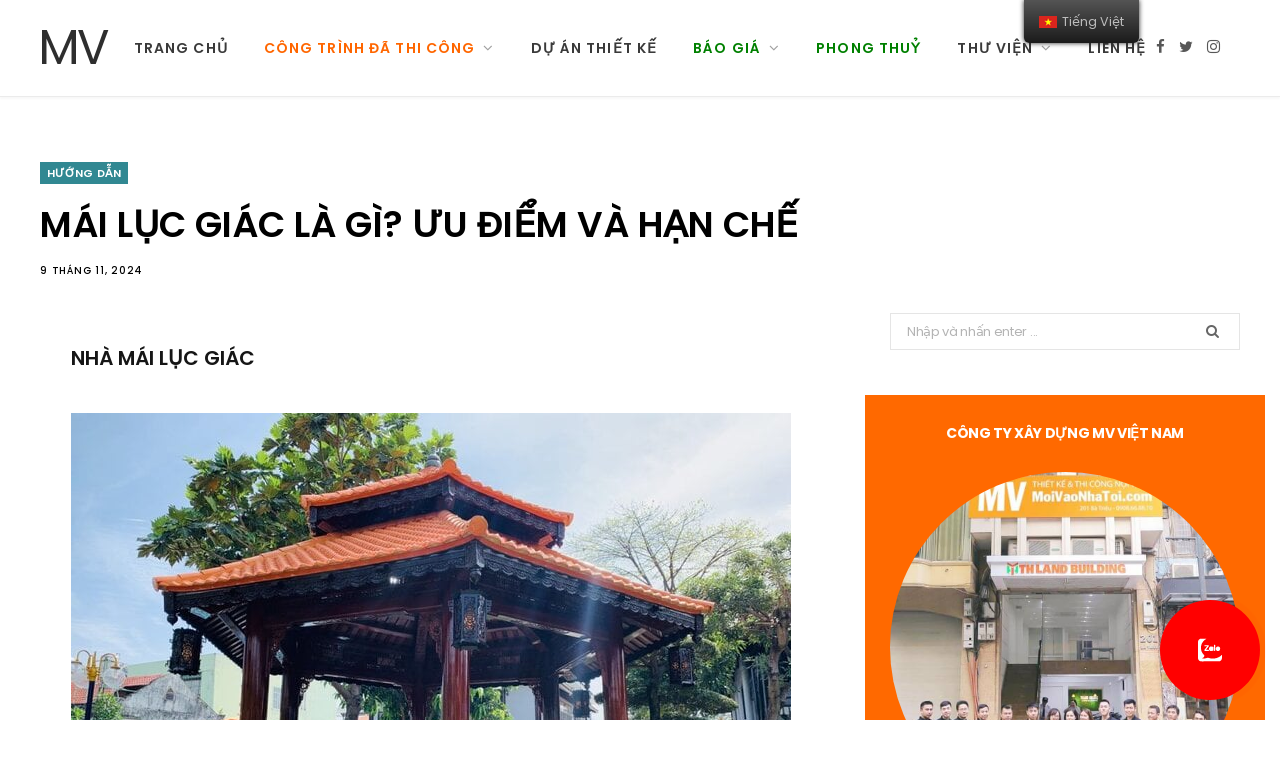

--- FILE ---
content_type: text/html; charset=UTF-8
request_url: https://moivaonhatoi.com/ar/mai-luc-giac-la-gi-uu-diem-va-han-che/
body_size: 17239
content:
<!DOCTYPE html>
    <html lang="vi">
    <head>
        <meta charset="UTF-8" />
<meta http-equiv="x-ua-compatible" content="ie=edge" />
<meta name="viewport" content="width=device-width, initial-scale=1" />
<title>MÁI LỤC GIÁC LÀ GÌ? ƯU ĐIỂM VÀ HẠN CHẾ - MV</title>
<meta name='robots' content='max-image-preview:large' />

<link rel="icon" href="/favicon.ico" type="image/x-icon">
<link rel="shortcut icon" href="/favicon.ico" type="image/x-icon">
<link rel="apple-touch-icon" sizes="180x180" href="/apple-touch-icon.png">
<link rel="icon" type="image/png" sizes="32x32" href="/favicon-32x32.png">
<link rel="icon" type="image/png" sizes="16x16" href="/favicon-16x16.png">


<meta name="description" content="" />
<meta name="robots" content="max-snippet:-1, max-image-preview:large, max-video-preview:-1" />
<link rel="canonical" href="https://moivaonhatoi.com/mai-luc-giac-la-gi-uu-diem-va-han-che" />
<script type='application/ld+json' class='yoast-schema-graph yoast-schema-graph--main'>{"@context":"https:\/\/schema.org","@graph":[{"@type":"Organization","@id":"https:\/\/moivaonhatoi.com\/#organization","name":"M\u1eddi V\u00e0o Nh\u00e0 T\u00f4i","url":"https:\/\/moivaonhatoi.com\/","sameAs":[],"logo":{"@type":"ImageObject","@id":"https:\/\/moivaonhatoi.com\/#logo","inLanguage":"vi","url":"https:\/\/moivaonhatoi.com\/uploads\/logo100x100-55x50.jpg","width":55,"height":50,"caption":"M\u1eddi V\u00e0o Nh\u00e0 T\u00f4i"},"image":{"@id":"https:\/\/moivaonhatoi.com\/#logo"}},{"@type":"WebSite","@id":"https:\/\/moivaonhatoi.com\/#website","url":"https:\/\/moivaonhatoi.com\/","name":"MV","inLanguage":"vi","description":"M\u00c1I L\u1ee4C GI\u00c1C L\u00c0 G\u00cc? \u01afU \u0110I\u1ec2M V\u00c0 H\u1ea0N CH\u1ebe - MV","publisher":{"@id":"https:\/\/moivaonhatoi.com\/#organization"},"potentialAction":[{"@type":"SearchAction","target":"https:\/\/moivaonhatoi.com\/tim-kiem?s={search_term_string}","query-input":"required name=search_term_string"}]},{"@type":"ImageObject","@id":"https:\/\/moivaonhatoi.com\/mai-luc-giac-la-gi-uu-diem-va-han-che#primaryimage","inLanguage":"vi","url":"https:\/\/moivaonhatoi.com\/","width":770,"height":515,"caption":"M\u00c1I L\u1ee4C GI\u00c1C L\u00c0 G\u00cc? \u01afU \u0110I\u1ec2M V\u00c0 H\u1ea0N CH\u1ebe"},{"@type":"WebPage","@id":"https:\/\/moivaonhatoi.com\/mai-luc-giac-la-gi-uu-diem-va-han-che#webpage","url":"https:\/\/moivaonhatoi.com\/mai-luc-giac-la-gi-uu-diem-va-han-che","name":"M\u00c1I L\u1ee4C GI\u00c1C L\u00c0 G\u00cc? \u01afU \u0110I\u1ec2M V\u00c0 H\u1ea0N CH\u1ebe","isPartOf":{"@id":"https:\/\/moivaonhatoi.com\/#website"},"inLanguage":"vi","primaryImageOfPage":{"@id":"https:\/\/moivaonhatoi.com\/mai-luc-giac-la-gi-uu-diem-va-han-che#primaryimage"},"datePublished":"2024-05-28T19:07:00+07:00","dateModified":"2024-05-28T19:07:00+07:00","description":"","breadcrumb":{"@id":"https:\/\/moivaonhatoi.com\/mai-luc-giac-la-gi-uu-diem-va-han-che#breadcrumb"},"potentialAction":[{"@type":"ReadAction","target":["https:\/\/moivaonhatoi.com\/mai-luc-giac-la-gi-uu-diem-va-han-che"]}]},{"@type":"BreadcrumbList","@id":"https:\/\/moivaonhatoi.com\/mai-luc-giac-la-gi-uu-diem-va-han-che#breadcrumb","itemListElement":[{"@type":"ListItem","position":1,"item":{"@type":"WebPage","@id":"https:\/\/moivaonhatoi.com\/","url":"https:\/\/moivaonhatoi.com\/","name":"M\u1eddi V\u00e0o Nh\u00e0 T\u00f4i"}},{"@type":"ListItem","position":2,"item":{"@type":"WebPage","@id":"https:\/\/moivaonhatoi.com\/huong-dan","url":"https:\/\/moivaonhatoi.com\/huong-dan","name":"H\u01af\u1edaNG D\u1eaaN"}},{"@type":"ListItem","position":3,"item":{"@type":"WebPage","@id":"https:\/\/moivaonhatoi.com\/mai-luc-giac-la-gi-uu-diem-va-han-che","url":"https:\/\/moivaonhatoi.com\/mai-luc-giac-la-gi-uu-diem-va-han-che","name":"M\u00c1I L\u1ee4C GI\u00c1C L\u00c0 G\u00cc? \u01afU \u0110I\u1ec2M V\u00c0 H\u1ea0N CH\u1ebe"}}]},{"@type":"Article","@id":"https:\/\/moivaonhatoi.com\/mai-luc-giac-la-gi-uu-diem-va-han-che#article","isPartOf":{"@id":"https:\/\/moivaonhatoi.com\/mai-luc-giac-la-gi-uu-diem-va-han-che#webpage"},"author":{"@id":"https:\/\/moivaonhatoi.com\/#\/schema\/person\/d7ed0d2c2b866fedb8a41e114dc4d91d"},"headline":"M\u00c1I L\u1ee4C GI\u00c1C L\u00c0 G\u00cc? \u01afU \u0110I\u1ec2M V\u00c0 H\u1ea0N CH\u1ebe","datePublished":"2024-05-28T19:07:00+07:00","dateModified":"2024-05-28T19:07:00+07:00","commentCount":0,"mainEntityOfPage":{"@id":"https:\/\/moivaonhatoi.com\/mai-luc-giac-la-gi-uu-diem-va-han-che#webpage"},"publisher":{"@id":"https:\/\/moivaonhatoi.com\/#organization"},"image":{"@id":"https:\/\/moivaonhatoi.com\/mai-luc-giac-la-gi-uu-diem-va-han-che#primaryimage"},"keywords":"THI\u1ebeT K\u1ebe M\u00c1I NH\u00c0","articleSection":"H\u01af\u1edaNG D\u1eaaN","inLanguage":"vi"},{"@type":["Person"],"@id":"https:\/\/moivaonhatoi.com\/#\/schema\/person\/d7ed0d2c2b866fedb8a41e114dc4d91d","name":"KTS. MVNT","sameAs":[]}]}</script>

<link rel='dns-prefetch' href='//fonts.googleapis.com' />
<link rel='dns-prefetch' href='//s.w.org' />
<script type="application/ld+json">
    {
        "@context": "https://schema.org/",
        "@type": "CreativeWorkSeries",
        "name": "MÁI LỤC GIÁC LÀ GÌ? ƯU ĐIỂM VÀ HẠN CHẾ - MV",
        "aggregateRating": {
            "@type": "AggregateRating",
            "ratingValue": "4.9",
            "bestRating": "5",
            "ratingCount": "150"
        }
    }
</script>
<link rel="alternate" hreflang="vi" href="https://moivaonhatoi.com/" />
<link rel="alternate" hreflang="en-US" href="https://moivaonhatoi.com//en/" />
<link rel="alternate" hreflang="en" href="https://moivaonhatoi.com//en/" />
<noscript>
    <style>
        .wpb_animate_when_almost_visible {
            opacity: 1;
        }
    </style>
</noscript><!-- Google tag (gtag.js) -->
<script async src="https://www.googletagmanager.com/gtag/js?id=G-3L58Z36866"></script>
<script>
    window.dataLayer = window.dataLayer || [];

    function gtag() {
        dataLayer.push(arguments);
    }
    gtag('js', new Date());

    gtag('config', 'G-3L58Z36866');
</script>        <style type="text/css" data-type="vc_shortcodes-custom-css">
    .vc_custom_1571302377466 {
        background-color: #ff8c00 !important;
    }

    .vc_custom_1573656855367 {
        margin-top: 10px !important;
    }

    .vc_custom_1571286436955 {
        margin-top: 10px !important;
    }

    .vc_custom_1573382277472 {
        margin-top: 10px !important;
    }

    .vc_custom_1586251231695 {
        margin-left: 40px !important;
    }

    .vc_custom_1586251244563 {
        margin-left: 40px !important;
    }

    .vc_custom_1586251289260 {
        margin-left: 40px !important;
    }
</style>
<style type="text/css">
    img.wp-smiley,
    img.emoji {
        display: inline !important;
        border: none !important;
        box-shadow: none !important;
        height: 1em !important;
        width: 1em !important;
        margin: 0 .07em !important;
        vertical-align: -0.1em !important;
        background: none !important;
        padding: 0 !important;
    }
</style>
<link rel='stylesheet' id='cheerup-core-css' href='/assets/themes/cheerup/style.css?ver=6.1.3' type='text/css' media='all' />
<link rel='stylesheet' id='wp-block-library-css' href='/assets/css/dist/block-library/style.min.css?ver=5.7.12' type='text/css' media='all' />
<link rel='stylesheet' id='kk-star-ratings-css' href='/assets/plugins/kk-star-ratings/public/css/kk-star-ratings.css?ver=4.2.0' type='text/css' media='all' />
<style id='kk-star-ratings-inline-css' type='text/css'>
    .kk-star-ratings .kksr-stars .kksr-star {
        margin-right: 6px;
    }

    [dir="rtl"] .kk-star-ratings .kksr-stars .kksr-star {
        margin-left: 6px;
        margin-right: 0;
    }
</style>
<link rel='stylesheet' id='trp-floater-language-switcher-style-css' href='/assets/plugins/translatepress-multilingual/assets/css/trp-floater-language-switcher.css?ver=2.1.2' type='text/css' media='all' />
<link rel='stylesheet' id='trp-language-switcher-style-css' href='/assets/plugins/translatepress-multilingual/assets/css/trp-language-switcher.css?ver=2.1.2' type='text/css' media='all' />
<link rel='stylesheet' id='cheerup-fonts-css' href='https://fonts.googleapis.com/css?family=Poppins%3A400%2C500%2C600%2C700%7CMerriweather%3A300italic%2C400%2C400italic%2C700&#038;subset=vietnamese' type='text/css' media='all' />
<link rel='stylesheet' id='magnific-popup-css' href='/assets/themes/cheerup/css/lightbox.css?ver=6.1.3' type='text/css' media='all' />
<link rel='stylesheet' id='cheerup-font-awesome-css' href='/assets/themes/cheerup/css/fontawesome/css/font-awesome.min.css?ver=6.1.3' type='text/css' media='all' />
<link rel='stylesheet' id='cheerup-skin-css' href='/assets/themes/cheerup/css/skin-general.css?ver=6.1.3' type='text/css' media='all' />
<link rel='stylesheet' id='vckit-css-css' href='/assets/plugins/visual-composer-kit/assets/css/vc_addons_kit.css?ver=2.0.7' type='text/css' media='all' />
<link rel='stylesheet' id='animate-css-css' href='/assets/plugins/js_composer/assets/lib/bower/animate-css/animate.min.css?ver=6.0.5' type='text/css' media='' />
<!--[if lt IE 9]>
<link rel='stylesheet' id='vc_lte_ie9-css'  href='/assets/plugins/js_composer/assets/css/vc_lte_ie9.min.css?ver=6.0.5' type='text/css' media='screen' />
<![endif]-->
<link rel='stylesheet' id='js_composer_front-css' href='/assets/plugins/js_composer/assets/css/js_composer.min.css?ver=6.0.5' type='text/css' media='all' />
<link rel='stylesheet' id='cheerup-child-css' href='/assets/themes/cheerup-child/style.css?ver=5.7.12' type='text/css' media='all' />
<style id='cheerup-child-inline-css' type='text/css'>
    .main-footer .bg-wrap:before {
        opacity: 0.2;
    }


    body,
    input,
    textarea,
    select,
    blockquote,
    .archive-head .description,
    .text,
    .post-meta .text-in,
    .post-content,
    .textwidget,
    .widget_categories a,
    .widget_product_categories a,
    .widget_archive a,
    .woocommerce .woocommerce-message,
    .woocommerce .woocommerce-error,
    .woocommerce .woocommerce-info,
    .woocommerce form .form-row,
    .woocommerce .woocommerce-noreviews,
    .woocommerce #reviews #comments ol.commentlist .description,
    .woocommerce-cart .cart-empty,
    .woocommerce-cart .cart-collaterals .cart_totals table {
        font-family: "poppins", Arial, sans-serif;
    }

    h1,
    h2,
    h3,
    h4,
    h5,
    h6,
    input[type="submit"],
    button,
    input[type="button"],
    .button,
    blockquote cite,
    blockquote .wp-block-pullquote__citation,
    .top-bar-content,
    .search-action .search-field,
    .main-head .title,
    .navigation,
    .tag-share,
    .post-share-b .service,
    .post-share-float .share-text,
    .author-box,
    .comments-list .comment-content,
    .post-nav .label,
    .main-footer.dark .back-to-top,
    .lower-footer .social-icons,
    .main-footer .social-strip .social-link,
    .main-footer.bold .links .menu-item,
    .main-footer.bold .copyright,
    .archive-head,
    .cat-label a,
    .section-head,
    .post-title-alt,
    .post-title,
    .block-heading,
    .block-head-b,
    .block-head-c,
    .small-post .post-title,
    .likes-count .number,
    .post-meta,
    .grid-post-b .read-more-btn,
    .list-post-b .read-more-btn,
    .post-footer .read-more,
    .post-footer .social-share,
    .post-footer .social-icons,
    .large-post-b .post-footer .author a,
    .products-block .more-link,
    .main-slider,
    .slider-overlay .heading,
    .large-slider,
    .large-slider .heading,
    .grid-slider .category,
    .grid-slider .heading,
    .carousel-slider .category,
    .carousel-slider .heading,
    .grid-b-slider .heading,
    .bold-slider,
    .bold-slider .heading,
    .main-pagination,
    .main-pagination .load-button,
    .page-links,
    .post-content .read-more,
    .widget-about .more,
    .widget-posts .post-title,
    .widget-posts .posts.full .counter:before,
    .widget-cta .label,
    .social-follow .service-link,
    .widget-twitter .meta .date,
    .widget-twitter .follow,
    .widget_categories,
    .widget_product_categories,
    .widget_archive,
    .wp-block-button .wp-block-button__link,
    .mobile-menu,
    .woocommerce .main .button,
    .woocommerce .quantity .qty,
    .woocommerce nav.woocommerce-pagination,
    .woocommerce-cart .post-content,
    .woocommerce .woocommerce-ordering,
    .woocommerce-page .woocommerce-ordering,
    .woocommerce ul.products,
    .woocommerce.widget,
    .woocommerce div.product,
    .woocommerce #content div.product,
    .woocommerce-cart .cart-collaterals .cart_totals .button,
    .woocommerce .checkout .shop_table thead th,
    .woocommerce .checkout .shop_table .amount,
    .woocommerce-checkout #payment #place_order,
    .top-bar .posts-ticker,
    .post-content h1,
    .post-content h2,
    .post-content h3,
    .post-content h4,
    .post-content h5,
    .post-content h6,

    .related-posts.grid-2 .post-title,
    .related-posts .post-title,
    .block-heading .title,
    .single-cover .featured .post-title,
    .single-creative .featured .post-title,
    .single-magazine .post-top .post-title,
    .author-box .author>a,
    .section-head .title,
    .comments-list .comment-author,
    .sidebar .widget-title,
    .upper-footer .widget .widget-title {
        font-family: "poppins", Arial, sans-serif;
    }

    .post-title,
    .post-title-alt {
        font-family: "poppins", Arial, sans-serif;
    }

    .sidebar .widget-title {
        font-size: 15px;
    }

    .navigation .menu>li>a,
    .navigation.inline .menu>li>a {
        font-size: 14px;
    }

    .navigation .menu>li li a,
    .navigation.inline .menu>li li a {
        font-size: 14px;
    }

    .post-title-alt {
        font-family: "poppins", Arial, sans-serif;
    }

    .grid-post .post-title-alt {
        font-family: "poppins", Arial, sans-serif;
    }

    .list-post .post-title {
        font-family: "poppins", Arial, sans-serif;
    }

    .post-content {
        font-family: "poppins", Arial, sans-serif;
    }

    .entry-content {
        font-family: "poppins", Arial, sans-serif;
    }

    .post-title,
    .post-title-alt,
    .post-title a,
    .post-title-alt a {
        color: #000000 !important;
    }

    .trendy-slider .overlay {
        background-color: rgba(0, 0, 0, 0.20);
    }

    .entry-content {
        color: #000000;
    }

    .main-footer .post-title,
    .main-footer .product-title {
        color: #000000 !important;
    }

    .post-meta,
    .post-meta .comments,
    .post-meta time {
        color: #000000;
    }

    .post-meta .post-cat>a {
        color: #000000;
    }

    .trendy-slider .overlay {
        background-color: #000000;
    }
</style>
<link rel='stylesheet' id='bsf-Defaults-css' href='/assets/smile_fonts/Defaults/Defaults.css?ver=5.7.12' type='text/css' media='all' />
<link rel='stylesheet' id='ultimate-style-min-css' href='/assets/plugins/Ultimate_VC_Addons/assets/min-css/ultimate.min.css?ver=3.19.0' type='text/css' media='all' />
<link rel='stylesheet' id='cheerup-gfonts-custom-css' href='https://fonts.googleapis.com/css?family=Poppins%3A400%2C500%2C600%2C700%7CMerriweather%3A300italic%2C400%2C400italic%2C700&subset=vietnamese' type='text/css' media='all' />
<link rel='stylesheet' id='jquery.contactus.css-css' href='/assets/plugins/ar-contactus/res/css/jquery.contactus.min.css?ver=1.5.5' type='text/css' media='all' />
<link rel='stylesheet' id='contactus.generated.desktop.css-css' href='/assets/plugins/ar-contactus/res/css/generated-desktop.css?ver=1587640388' type='text/css' media='all' />
<link rel='stylesheet' id='contactus.fa.css-css' href='https://use.fontawesome.com/releases/v5.8.1/css/all.css?ver=1.5.5' type='text/css' media='all' />
<script type='text/javascript' src='/assets/js/jquery/jquery.min.js?ver=3.5.1' id='jquery-core-js'></script>
<script type='text/javascript' src='/assets/js/jquery/jquery-migrate.min.js?ver=3.3.2' id='jquery-migrate-js'></script>
<script type='text/javascript' src='/assets/themes/cheerup/js/lazysizes.js?ver=6.1.3' id='lazysizes-js'></script>
<script type='text/javascript' src='/assets/js/jquery/ui/core.min.js?ver=1.12.1' id='jquery-ui-core-js'></script>
<script type='text/javascript' src='/assets/plugins/Ultimate_VC_Addons/assets/min-js/ultimate.min.js?ver=3.19.0' id='ultimate-script-js'></script>
<script type='text/javascript' src='/assets/plugins/Ultimate_VC_Addons/assets/min-js/ultimate_bg.min.js?ver=5.7.12' id='ultimate-row-bg-js'></script>
<script type='text/javascript' src='/assets/plugins/ar-contactus/res/js/scripts.js?ver=1.5.5' id='jquery.contactus.scripts-js'></script>        <script type="text/javascript">
    window._wpemojiSettings = {
        "baseUrl": "https:\/\/s.w.org\/images\/core\/emoji\/13.0.1\/72x72\/",
        "ext": ".png",
        "svgUrl": "https:\/\/s.w.org\/images\/core\/emoji\/13.0.1\/svg\/",
        "svgExt": ".svg",
        "source": {
            "concatemoji": "/assets/js\/wp-emoji-release.min.js?ver=5.7.12"
        }
    };
    ! function(e, a, t) {
        var n, r, o, i = a.createElement("canvas"),
            p = i.getContext && i.getContext("2d");

        function s(e, t) {
            var a = String.fromCharCode;
            p.clearRect(0, 0, i.width, i.height), p.fillText(a.apply(this, e), 0, 0);
            e = i.toDataURL();
            return p.clearRect(0, 0, i.width, i.height), p.fillText(a.apply(this, t), 0, 0), e === i.toDataURL()
        }

        function c(e) {
            var t = a.createElement("script");
            t.src = e, t.defer = t.type = "text/javascript", a.getElementsByTagName("head")[0].appendChild(t)
        }
        for (o = Array("flag", "emoji"), t.supports = {
                everything: !0,
                everythingExceptFlag: !0
            }, r = 0; r < o.length; r++) t.supports[o[r]] = function(e) {
            if (!p || !p.fillText) return !1;
            switch (p.textBaseline = "top", p.font = "600 32px Arial", e) {
                case "flag":
                    return s([127987, 65039, 8205, 9895, 65039], [127987, 65039, 8203, 9895, 65039]) ? !1 : !s([55356, 56826, 55356, 56819], [55356, 56826, 8203, 55356, 56819]) && !s([55356, 57332, 56128, 56423, 56128, 56418, 56128, 56421, 56128, 56430, 56128, 56423, 56128, 56447], [55356, 57332, 8203, 56128, 56423, 8203, 56128, 56418, 8203, 56128, 56421, 8203, 56128, 56430, 8203, 56128, 56423, 8203, 56128, 56447]);
                case "emoji":
                    return !s([55357, 56424, 8205, 55356, 57212], [55357, 56424, 8203, 55356, 57212])
            }
            return !1
        }(o[r]), t.supports.everything = t.supports.everything && t.supports[o[r]], "flag" !== o[r] && (t.supports.everythingExceptFlag = t.supports.everythingExceptFlag && t.supports[o[r]]);
        t.supports.everythingExceptFlag = t.supports.everythingExceptFlag && !t.supports.flag, t.DOMReady = !1, t.readyCallback = function() {
            t.DOMReady = !0
        }, t.supports.everything || (n = function() {
            t.readyCallback()
        }, a.addEventListener ? (a.addEventListener("DOMContentLoaded", n, !1), e.addEventListener("load", n, !1)) : (e.attachEvent("onload", n), a.attachEvent("onreadystatechange", function() {
            "complete" === a.readyState && t.readyCallback()
        })), (n = t.source || {}).concatemoji ? c(n.concatemoji) : n.wpemoji && n.twemoji && (c(n.twemoji), c(n.wpemoji)))
    }(window, document, window._wpemojiSettings);
</script>    </head>

    <!-- <body class=""> -->
    <body class="post-template-default single single-post postid-508 single-format-standard translatepress-vi right-sidebar  lazy-normal layout-magazine wpb-js-composer js-comp-ver-6.0.5 vc_responsive">
        <div class="main-wrap">
            <!-- aside/_menu.phtml -->
            <header id="main-head" class="main-head head-nav-below simple has-search-modal">
    <div class="inner inner-head" data-sticky-bar="1">
        <div class="wrap cf wrap-head">
            <div class="left-contain">
                <span class="mobile-nav"><i class="fa fa-bars"></i></span>
                <h1 class="title">
                    <a href="https://moivaonhatoi.com/" title="MV" rel="home">
                        <span class="text-logo">MV</span>
                    </a>
                </h1>
            </div>

            <div class="navigation-wrap inline">
                <nav class="navigation inline simple light" data-sticky-bar="1">
                    <div class="menu-main-navigation-container">
                        <ul id="menu-main-navigation" class="menu">
                                                            <li id="menu-item-1" class="menu-item menu-item-type-custom menu-item-object-custom  menu-item-1">
                                    <a href='https://moivaonhatoi.com/'><span style=''>Trang chủ</span></a>                                                                    </li>    
                                                            <li id="menu-item-2" class="menu-item menu-item-type-custom menu-item-object-custom menu-item-has-children menu-item-2">
                                    <a><span style='color: #ff6600'>Công trình đã thi công</span></a>                                                                            <ul class="sub-menu">
                                                                                            <li id="menu-item-10" class="menu-item menu-item-type-taxonomy menu-item-object-category menu-cat-2 menu-item-10">
                                                    <a href="https://moivaonhatoi.com/2-chung-cu">
                                                        <span style="color: #ff6600">CHUNG CƯ</span>
                                                    </a>
                                                </li>
                                                                                            <li id="menu-item-8" class="menu-item menu-item-type-taxonomy menu-item-object-category menu-cat-2 menu-item-8">
                                                    <a href="https://moivaonhatoi.com/4-biet-thu">
                                                        <span style="color: #ff6600">BIỆT THỰ</span>
                                                    </a>
                                                </li>
                                                                                            <li id="menu-item-15" class="menu-item menu-item-type-taxonomy menu-item-object-category menu-cat-2 menu-item-15">
                                                    <a href="https://moivaonhatoi.com/3-nha-pho">
                                                        <span style="color: #ff6600">NHÀ PHỐ</span>
                                                    </a>
                                                </li>
                                                                                            <li id="menu-item-18" class="menu-item menu-item-type-taxonomy menu-item-object-category menu-cat-2 menu-item-18">
                                                    <a href="https://moivaonhatoi.com/5-van-phong-cua-hang">
                                                        <span style="color: #ff6600">VĂN PHÒNG</span>
                                                    </a>
                                                </li>
                                                                                            <li id="menu-item-12" class="menu-item menu-item-type-taxonomy menu-item-object-category menu-cat-2 menu-item-12">
                                                    <a href="https://moivaonhatoi.com/cua-hang-nha-hang">
                                                        <span style="color: #ff6600">CỬA HÀNG - NHÀ HÀNG</span>
                                                    </a>
                                                </li>
                                                                                            <li id="menu-item-9" class="menu-item menu-item-type-taxonomy menu-item-object-category menu-cat-2 menu-item-9">
                                                    <a href="https://moivaonhatoi.com/cai-tao">
                                                        <span style="color: #ff6600">CẢI TẠO SỬA CHỮA</span>
                                                    </a>
                                                </li>
                                                                                            <li id="menu-item-11" class="menu-item menu-item-type-taxonomy menu-item-object-category menu-cat-2 menu-item-11">
                                                    <a href="https://moivaonhatoi.com/nha-nuoc">
                                                        <span style="color: #ff6600">CÔNG TRÌNH NHÀ NƯỚC</span>
                                                    </a>
                                                </li>
                                                                                    </ul>
                                                                    </li>    
                                                            <li id="menu-item-13" class="menu-item menu-item-type-custom menu-item-object-custom  menu-item-13">
                                    <a href='https://moivaonhatoi.com/thiet-ke-moi'><span style=''>DỰ ÁN THIẾT KẾ</span></a>                                                                    </li>    
                                                            <li id="menu-item-3" class="menu-item menu-item-type-custom menu-item-object-custom menu-item-has-children menu-item-3">
                                    <a><span style='color: #008000'>Báo giá</span></a>                                                                            <ul class="sub-menu">
                                                                                            <li id="menu-item-5" class="menu-item menu-item-type-taxonomy menu-item-object-category menu-cat-3 menu-item-5">
                                                    <a href="https://moivaonhatoi.com/bao-gia-thiet-ke-thi-cong-noi-that-chung-cu">
                                                        <span style="color: #008000">Báo giá nội thất chung cư</span>
                                                    </a>
                                                </li>
                                                                                            <li id="menu-item-6" class="menu-item menu-item-type-taxonomy menu-item-object-category menu-cat-3 menu-item-6">
                                                    <a href="https://moivaonhatoi.com/bao-gia-thiet-ke-thi-cong-biet-thu-nha-pho">
                                                        <span style="color: #008000">Báo giá xây mới biệt thự / nhà phố</span>
                                                    </a>
                                                </li>
                                                                                    </ul>
                                                                    </li>    
                                                            <li id="menu-item-20" class="menu-item menu-item-type-custom menu-item-object-custom  menu-item-20">
                                    <a href='https://moivaonhatoi.com/phong-thuy'><span style='color: #008000'>Phong thuỷ</span></a>                                                                    </li>    
                                                            <li id="menu-item-4" class="menu-item menu-item-type-custom menu-item-object-custom menu-item-has-children menu-item-4">
                                    <a><span style=''>Thư viện</span></a>                                                                            <ul class="sub-menu">
                                                                                            <li id="menu-item-16" class="menu-item menu-item-type-taxonomy menu-item-object-category menu-cat-4 menu-item-16">
                                                    <a href="https://moivaonhatoi.com/thu-vien">
                                                        <span style="">THƯ VIỆN MẪU NHÀ MẪU ĐỒ</span>
                                                    </a>
                                                </li>
                                                                                            <li id="menu-item-14" class="menu-item menu-item-type-taxonomy menu-item-object-category menu-cat-4 menu-item-14">
                                                    <a href="https://moivaonhatoi.com/huong-dan">
                                                        <span style="">HƯỚNG DẪN</span>
                                                    </a>
                                                </li>
                                                                                            <li id="menu-item-17" class="menu-item menu-item-type-taxonomy menu-item-object-category menu-cat-4 menu-item-17">
                                                    <a href="https://moivaonhatoi.com/tin-tuc">
                                                        <span style="">TIN TỨC</span>
                                                    </a>
                                                </li>
                                                                                    </ul>
                                                                    </li>    
                                                            <li id="menu-item-7" class="menu-item menu-item-type-custom menu-item-object-custom  menu-item-7">
                                    <a href='https://moivaonhatoi.com/gioi-thieu'><span style=''>Liên hệ</span></a>                                                                    </li>    
                                                    </ul>
                    </div>
                </nav>
            </div>

            <div class="actions">
                <ul class="social-icons cf">
                    <li><a href="#" class="fa fa-facebook" target="_blank"><span class="visuallyhidden">Facebook</span></a></li>
                    <li><a href="#" class="fa fa-twitter" target="_blank"><span class="visuallyhidden">Twitter</span></a></li>
                    <li><a href="#" class="fa fa-instagram" target="_blank"><span class="visuallyhidden">Instagram</span></a></li>
                </ul>
            </div>

        </div>
    </div>

</header> <!-- .main-head -->
            <div class="main wrap">
    <div class="ts-row cf">
        <!-- .main-content -->
        
                <div id="post-14" class="single-magazine post-14 post type-post status-publish format-standard has-post-thumbnail huong-dan" style="transform: none;">
                    <div class="post-top cf">
                        <span class="cat-label cf color">
                            <a href="https://moivaonhatoi.com/huong-dan" class="category">HƯỚNG DẪN</a>
                        </span>
                        <h1 class="post-title">MÁI LỤC GIÁC LÀ GÌ? ƯU ĐIỂM VÀ HẠN CHẾ</h1>
                        <div class="post-meta post-meta-a the-post-meta">
                            <a href="https://moivaonhatoi.com/huong-dan" class="date-link">
                                <time class="post-date" datetime="2024-11-09T07:27:51+07:00">9 tháng 11, 2024</time>
                            </a>
                        </div>
                    </div>
                    <div class="ts-row cf" style="transform: none;">
            <div class="col-8 main-content cf">
    <article id="post-508" class="the-post the-page post-508 page type-page status-publish">
        
        <div class="post-content entry-content cf">
                    </div>
        <div class="post-content entry-content cf" style="margin-top:30px">
            <article class="the-post">
 <!-- .post-header -->
 <div class="post-content description cf entry-content content-spacious">
  <h3>
   Nhà Mái Lục Giác
  </h3>
  <figure class="wp-block-image size-large">
   <img loading="lazy" src="/uploads/2024/05/mai-luc-giac.jpg" srcset="/uploads/2024/05/mai-luc-giac.jpg 720w, /uploads/2024/05/mai-luc-giac-300x225.jpg 300w, /uploads/2024/05/mai-luc-giac-16x12.jpg 16w" width="720"/>
  </figure>
  <p>
   Nhà mái lục giác, như tên gọi, có mái nhà được thiết kế thành hình lục giác. Điều này không chỉ mang lại vẻ ngoài thẩm mỹ, độc đáo mà còn có một số lợi ích về mặt kỹ thuật và chức năng:
  </p>
  <ul>
   <li>
    <strong>
     <b>
      <a href="/huong-dan-thiet-ke-kien-truc-cho-khong-gian-song-nho-gon">
       Tối ưu
      </a>
     </b>
     <b>
      <a href="/su-dung-anh-sang-hieu-qua-trong-thiet-ke-noi-that">
       ánh sáng
      </a>
     </b>
     tự nhiên
    </strong>
    : Hình lục giác cho phép ánh sáng tự nhiên chiếu vào nhà từ nhiều hướng khác nhau.
   </li>
   <li>
    <strong>
     Cải thiện khả năng chịu lực
    </strong>
    : Cấu trúc lục giác giúp phân bố lực đều khắp các bề mặt, giảm thiểu rủi ro khi có gió lớn hoặc mưa to.
   </li>
   <li>
    <strong>
     Tăng
     <b>
      <a href="/hinh-khoi-dieu-khac-trong-chieu-sang">
       không gian
      </a>
     </b>
     sử dụng
    </strong>
    : Không gian bên trong có thể được tối ưu hóa hơn so với những ngôi nhà mái truyền thống.
   </li>
  </ul>
  <h4>
   Ưu Điểm
  </h4>
  <figure class="wp-block-image size-large">
   <img loading="lazy" src="/uploads/2024/04/mai-luc-giac-1-1.jpg" srcset="/uploads/2024/04/mai-luc-giac-1-1.jpg 1280w, /uploads/2024/04/mai-luc-giac-1-1-300x169.jpg 300w, /uploads/2024/04/mai-luc-giac-1-1-768x432.jpg 768w, /uploads/2024/04/mai-luc-giac-1-1-18x10.jpg 18w" width="1280"/>
  </figure>
  <ol>
   <li>
    <strong>
     Khả năng chống chịu thời tiết
    </strong>
    : Mái lục giác giúp giảm sức ép của gió so với các mái truyền thống, làm tăng độ bền cho toàn bộ cấu trúc.
   </li>
   <li>
    <strong>
     Tối ưu hóa ánh sáng tự nhiên
    </strong>
    : Nhờ có nhiều mặt hơn, ánh sáng tự nhiên có thể được tận dụng tốt hơn, giúp
    <b>
     <a href="/xu-huong-thiet-ke-nha-thong-minh">
      tiết kiệm năng lượng
     </a>
    </b>
    điện.
   </li>
   <li>
    <strong>
     Thẩm mỹ cao
    </strong>
    : Kiểu dáng lục giác mang lại vẻ độc đáo và thu hút cho ngôi nhà, tạo điểm nhấn nổi bật trong khu vực.
   </li>
   <li>
    <strong>
     Hiệu quả không gian
    </strong>
    : Cung cấp không gian sống rộng rãi và có thể được bố trí linh hoạt hơn so với các kiểu nhà thông thường.
   </li>
  </ol>
  <h4>
   Hạn Chế
  </h4>
  <figure class="wp-block-image size-large">
   <img loading="lazy" src="/uploads/2024/04/mai-luc-giac-2-1.jpg" srcset="/uploads/2024/04/mai-luc-giac-2-1.jpg 512w, /uploads/2024/04/mai-luc-giac-2-1-300x225.jpg 300w, /uploads/2024/04/mai-luc-giac-2-1-16x12.jpg 16w" width="512"/>
  </figure>
  <ol>
   <li>
    <strong>
     Chi phí
     <b>
      <a href="/tieu-chuan-an-toan-trong-xay-dung-bao-ve-su-an-toan-va-chat-luong-cong-trinh">
       xây dựng
      </a>
     </b>
     cao
    </strong>
    : Đòi hỏi kỹ thuật và
    <b>
     <a href="/kinh-nghiem-chon-vat-lieu-noi-that-chat-luong">
      vật liệu
     </a>
    </b>
    đặc biệt, có thể làm tăng chi phí xây dựng.
   </li>
   <li>
    <strong>
     Thách thức trong
     <b>
      <a href="/cach-trang-tri-nha-theo-phong-cach-noi-that-bac-au-scandinavian">
       thiết kế nội thất
      </a>
     </b>
    </strong>
    : Việc bố trí đồ đạc và chức năng của các phòng có thể bị hạn chế do hình dạng đặc biệt của tường và mái.
   </li>
   <li>
    <strong>
     Khó khăn trong việc bảo trì
    </strong>
    : Mái lục giác có thể khó khăn hơn để bảo trì và
    <b>
     <a href="/cach-su-ly-khi-tuong-nha-bi-moc">
      sửa chữa
     </a>
    </b>
    do hình dạng phức tạp.
   </li>
  </ol>
 </div>
 <!-- .post-content -->
</article>

            <div class="the-post-foot cf">
                <div class="tag-share cf">
                    <div class="post-tags">
                        <a href="https://moivaonhatoi.com/tag/thiet-ke-mai-nha" rel="tag">THIẾT KẾ MÁI NHÀ</a>                    </div>
                </div>
            </div>

            <div style="display: none;" class="kk-star-ratings kksr-valign-bottom kksr-align-right kksr-disabled" data-id="508" data-slug="">
                <div class="kksr-stars">
                    <div class="kksr-stars-inactive">
                        <div class="kksr-star" data-star="1">
                            <div class="kksr-icon" style="width: 32px; height: 32px;"></div>
                        </div>
                        <div class="kksr-star" data-star="2">
                            <div class="kksr-icon" style="width: 32px; height: 32px;"></div>
                        </div>
                        <div class="kksr-star" data-star="3">
                            <div class="kksr-icon" style="width: 32px; height: 32px;"></div>
                        </div>
                        <div class="kksr-star" data-star="4">
                            <div class="kksr-icon" style="width: 32px; height: 32px;"></div>
                        </div>
                        <div class="kksr-star" data-star="5">
                            <div class="kksr-icon" style="width: 32px; height: 32px;"></div>
                        </div>
                    </div>
                    <div class="kksr-stars-active" style="width: 174.4px;">
                        <div class="kksr-star">
                            <div class="kksr-icon" style="width: 32px; height: 32px;"></div>
                        </div>
                        <div class="kksr-star">
                            <div class="kksr-icon" style="width: 32px; height: 32px;"></div>
                        </div>
                        <div class="kksr-star">
                            <div class="kksr-icon" style="width: 32px; height: 32px;"></div>
                        </div>
                        <div class="kksr-star">
                            <div class="kksr-icon" style="width: 32px; height: 32px;"></div>
                        </div>
                        <div class="kksr-star">
                            <div class="kksr-icon" style="width: 32px; height: 32px;"></div>
                        </div>
                    </div>
                </div>
                <div class="kksr-legend">
                    <strong class="kksr-score">4.9</strong>
                    <span class="kksr-muted">/</span>
                    <strong>5</strong>
                    <span class="kksr-muted">(</span>
                    <strong class="kksr-count">150</strong>
                    <span class="kksr-muted"> phiếu bầu </span>
                    <span class="kksr-muted">)</span>
                </div>
            </div>
        </div>

        <section class="related-posts grid-3">
            <h4 class="section-head"><span class="title">Bài viết liên quan</span></h4> 
            <div class="ts-row posts cf">
                                <article class="post col-4">            
                    <a href="https://moivaonhatoi.com/huong-dan-thi-cong-he-thong-cach-am-va-chong-rung-cho-cong-trinh-xay-dung" title="HƯỚNG DẪN THI CÔNG HỆ THỐNG CÁCH ÂM VÀ CHỐNG RUNG" class="image-link">
                        <img width="270" height="180" src="https://moivaonhatoi.com/uploads/2024/08/vach-ngan-cach-nhiet-cach-am-hieu-qua-voi-bong-thuy-tinh-270x180.jpg" 
                            class="image wp-post-image lazyloaded" alt="" loading="lazy" 
                            title="HƯỚNG DẪN THI CÔNG HỆ THỐNG CÁCH ÂM VÀ CHỐNG RUNG" 
                            sizes="(max-width: 270px) 100vw, 270px" 
                            data-srcset="
                                https://moivaonhatoi.com/uploads/2024/08/vach-ngan-cach-nhiet-cach-am-hieu-qua-voi-bong-thuy-tinh-270x180.jpg 270w, 
                                https://moivaonhatoi.com/uploads/2024/08/vach-ngan-cach-nhiet-cach-am-hieu-qua-voi-bong-thuy-tinh-770x515.jpg 770w, 
                                https://moivaonhatoi.com/uploads/2024/08/vach-ngan-cach-nhiet-cach-am-hieu-qua-voi-bong-thuy-tinh-870x576.jpg 870w" 
                            data-src="https://moivaonhatoi.com/uploads/2024/08/vach-ngan-cach-nhiet-cach-am-hieu-qua-voi-bong-thuy-tinh-270x180.jpg" 
                            srcset="
                                https://moivaonhatoi.com/uploads/2024/08/vach-ngan-cach-nhiet-cach-am-hieu-qua-voi-bong-thuy-tinh-270x180.jpg 270w, 
                                https://moivaonhatoi.com/uploads/2024/08/vach-ngan-cach-nhiet-cach-am-hieu-qua-voi-bong-thuy-tinh-770x515.jpg 770w, 
                                https://moivaonhatoi.com/uploads/2024/08/vach-ngan-cach-nhiet-cach-am-hieu-qua-voi-bong-thuy-tinh-870x576.jpg 870w">
                    </a>
                    
                    <div class="content">
                        <h3 class="post-title">
                            <a href="https://moivaonhatoi.com/huong-dan-thi-cong-he-thong-cach-am-va-chong-rung-cho-cong-trinh-xay-dung" class="post-link">HƯỚNG DẪN THI CÔNG HỆ THỐNG CÁCH ÂM VÀ CHỐNG RUNG</a>
                        </h3>
                        <div class="post-meta">
                            <time class="post-date" datetime="2024-08-29T19:00:00+07:00">29 tháng 8, 2024</time>
                        </div>
                    </div>
                </article>
                                <article class="post col-4">            
                    <a href="https://moivaonhatoi.com/huong-dan-thi-cong-nen-mong-chac-chan-cho-nha-o" title="HƯỚNG DẪN THI CÔNG NỀN MÓNG CHẮC CHẮN CHO NHÀ Ở" class="image-link">
                        <img width="270" height="180" src="https://moivaonhatoi.com/uploads/2024/08/quy-trinh-xay-mong-nha-2-270x180.jpg" 
                            class="image wp-post-image lazyloaded" alt="" loading="lazy" 
                            title="HƯỚNG DẪN THI CÔNG NỀN MÓNG CHẮC CHẮN CHO NHÀ Ở" 
                            sizes="(max-width: 270px) 100vw, 270px" 
                            data-srcset="
                                https://moivaonhatoi.com/uploads/2024/08/quy-trinh-xay-mong-nha-2-270x180.jpg 270w, 
                                https://moivaonhatoi.com/uploads/2024/08/quy-trinh-xay-mong-nha-2-770x515.jpg 770w, 
                                https://moivaonhatoi.com/uploads/2024/08/quy-trinh-xay-mong-nha-2-870x576.jpg 870w" 
                            data-src="https://moivaonhatoi.com/uploads/2024/08/quy-trinh-xay-mong-nha-2-270x180.jpg" 
                            srcset="
                                https://moivaonhatoi.com/uploads/2024/08/quy-trinh-xay-mong-nha-2-270x180.jpg 270w, 
                                https://moivaonhatoi.com/uploads/2024/08/quy-trinh-xay-mong-nha-2-770x515.jpg 770w, 
                                https://moivaonhatoi.com/uploads/2024/08/quy-trinh-xay-mong-nha-2-870x576.jpg 870w">
                    </a>
                    
                    <div class="content">
                        <h3 class="post-title">
                            <a href="https://moivaonhatoi.com/huong-dan-thi-cong-nen-mong-chac-chan-cho-nha-o" class="post-link">HƯỚNG DẪN THI CÔNG NỀN MÓNG CHẮC CHẮN CHO NHÀ Ở</a>
                        </h3>
                        <div class="post-meta">
                            <time class="post-date" datetime="2024-08-27T19:00:00+07:00">27 tháng 8, 2024</time>
                        </div>
                    </div>
                </article>
                                <article class="post col-4">            
                    <a href="https://moivaonhatoi.com/huong-dan-thiet-ke-kien-truc-cho-khong-gian-song-nho-gon" title="HƯỚNG DẪN THIẾT KẾ KIẾN TRÚC CHO KHÔNG GIAN SỐNG NHỎ GỌN" class="image-link">
                        <img width="270" height="180" src="https://moivaonhatoi.com/uploads/2024/08/nha-dep-va-tien-nghi-chi-voi-29m2-dien-tich-01-270x180.jpg" 
                            class="image wp-post-image lazyloaded" alt="" loading="lazy" 
                            title="HƯỚNG DẪN THIẾT KẾ KIẾN TRÚC CHO KHÔNG GIAN SỐNG NHỎ GỌN" 
                            sizes="(max-width: 270px) 100vw, 270px" 
                            data-srcset="
                                https://moivaonhatoi.com/uploads/2024/08/nha-dep-va-tien-nghi-chi-voi-29m2-dien-tich-01-270x180.jpg 270w, 
                                https://moivaonhatoi.com/uploads/2024/08/nha-dep-va-tien-nghi-chi-voi-29m2-dien-tich-01-770x515.jpg 770w, 
                                https://moivaonhatoi.com/uploads/2024/08/nha-dep-va-tien-nghi-chi-voi-29m2-dien-tich-01-870x576.jpg 870w" 
                            data-src="https://moivaonhatoi.com/uploads/2024/08/nha-dep-va-tien-nghi-chi-voi-29m2-dien-tich-01-270x180.jpg" 
                            srcset="
                                https://moivaonhatoi.com/uploads/2024/08/nha-dep-va-tien-nghi-chi-voi-29m2-dien-tich-01-270x180.jpg 270w, 
                                https://moivaonhatoi.com/uploads/2024/08/nha-dep-va-tien-nghi-chi-voi-29m2-dien-tich-01-770x515.jpg 770w, 
                                https://moivaonhatoi.com/uploads/2024/08/nha-dep-va-tien-nghi-chi-voi-29m2-dien-tich-01-870x576.jpg 870w">
                    </a>
                    
                    <div class="content">
                        <h3 class="post-title">
                            <a href="https://moivaonhatoi.com/huong-dan-thiet-ke-kien-truc-cho-khong-gian-song-nho-gon" class="post-link">HƯỚNG DẪN THIẾT KẾ KIẾN TRÚC CHO KHÔNG GIAN SỐNG NHỎ GỌN</a>
                        </h3>
                        <div class="post-meta">
                            <time class="post-date" datetime="2024-08-23T19:00:00+07:00">23 tháng 8, 2024</time>
                        </div>
                    </div>
                </article>
                            </div>
        </section>
    </article>
</div><aside class="col-4 sidebar" data-sticky="1">
    <div class="inner theiaStickySidebar">
        <ul>
            <li id="search-3" class="widget widget_search">
                <form method="get" class="search-form" action="https://moivaonhatoi.com/tim-kiem">
                    <label>
                        <span class="screen-reader-text">Tìm kiếm:</span>
                        <input type="search" class="search-field" placeholder="Nhập và nhấn enter ..." value="" name="s" title="Tìm kiếm:" />
                    </label>
                    <button type="submit" class="search-submit">
                        <i class="fa fa-search"></i>
                    </button>
                </form>
            </li>
            <li id="text-2" class="widget widget_text">
                <div class="textwidget">
                    <div class="ly-do-nn" style="background: #ff6900; padding: 25px; text-align: center; color: white; font-weight: bold; margin-left: -25px; margin-right: -25px;">
                    <p>CÔNG TY XÂY DỰNG MV VIỆT NAM</p>
                    <p style="text-align: justify;">
                        <img class=" lazyload" style="width: 100%; height: 100%; -o-object-fit: cover; object-fit: cover; border-radius: 50%;" 
                        src="[data-uri]" 
                        alt="About Me" 
                        data-src="https://moivaonhatoi.com/uploads/2019/11/Thiet-ke-thi-cong-noi-that-moi-vao-nha-toi-1-1v.jpg" />
                    </p>
                    <p>Thành lập năm 2013, công ty xây dựng MV chuyên thiết kế thi công các loại nhà ở, văn phòng, với chất lượng tốt, tiến độ nhanh, giá cả hợp lý</p>
                    <p>
                        <a class="more" href="/gioi-thieu">Tìm hiểu thêm…</a>
                    </p>
                    </div>
                </div>
            </li>
            <li id="bunyad-posts-widget-4" class="widget widget-posts">
                <ul class="posts cf meta-below">
                                    </ul>
            </li>
            <li id="categories-4" class="widget widget_categories">
                <h5 class="widget-title">
                    <span>Danh mục</span>
                </h5>
                <ul>
                                            <li class="cat-item cat-item-5">
                            <a href="https://moivaonhatoi.com/bao-gia-thiet-ke-thi-cong-noi-that-chung-cu" title="Báo giá nội thất chung cư">Báo giá nội thất chung cư</a>
                        </li>
                                            <li class="cat-item cat-item-6">
                            <a href="https://moivaonhatoi.com/bao-gia-thiet-ke-thi-cong-biet-thu-nha-pho" title="Báo giá xây mới biệt thự / nhà phố">Báo giá xây mới biệt thự / nhà phố</a>
                        </li>
                                            <li class="cat-item cat-item-8">
                            <a href="https://moivaonhatoi.com/4-biet-thu" title="BIỆT THỰ">BIỆT THỰ</a>
                        </li>
                                            <li class="cat-item cat-item-9">
                            <a href="https://moivaonhatoi.com/cai-tao" title="CẢI TẠO SỬA CHỮA">CẢI TẠO SỬA CHỮA</a>
                        </li>
                                            <li class="cat-item cat-item-10">
                            <a href="https://moivaonhatoi.com/2-chung-cu" title="CHUNG CƯ">CHUNG CƯ</a>
                        </li>
                                            <li class="cat-item cat-item-11">
                            <a href="https://moivaonhatoi.com/nha-nuoc" title="CÔNG TRÌNH NHÀ NƯỚC">CÔNG TRÌNH NHÀ NƯỚC</a>
                        </li>
                                            <li class="cat-item cat-item-12">
                            <a href="https://moivaonhatoi.com/cua-hang-nha-hang" title="CỬA HÀNG - NHÀ HÀNG">CỬA HÀNG - NHÀ HÀNG</a>
                        </li>
                                            <li class="cat-item cat-item-14">
                            <a href="https://moivaonhatoi.com/huong-dan" title="HƯỚNG DẪN">HƯỚNG DẪN</a>
                        </li>
                                            <li class="cat-item cat-item-15">
                            <a href="https://moivaonhatoi.com/3-nha-pho" title="NHÀ PHỐ">NHÀ PHỐ</a>
                        </li>
                                            <li class="cat-item cat-item-16">
                            <a href="https://moivaonhatoi.com/thu-vien" title="THƯ VIỆN MẪU NHÀ MẪU ĐỒ">THƯ VIỆN MẪU NHÀ MẪU ĐỒ</a>
                        </li>
                                            <li class="cat-item cat-item-17">
                            <a href="https://moivaonhatoi.com/tin-tuc" title="TIN TỨC">TIN TỨC</a>
                        </li>
                                            <li class="cat-item cat-item-18">
                            <a href="https://moivaonhatoi.com/5-van-phong-cua-hang" title="VĂN PHÒNG">VĂN PHÒNG</a>
                        </li>
                                            <li class="cat-item cat-item-19">
                            <a href="https://moivaonhatoi.com/vinhomes" title="VINHOMES OCEAN PARK">VINHOMES OCEAN PARK</a>
                        </li>
                                    </ul>
            </li>
            <li id="search-4" class="widget widget_search">
                <form method="get" class="search-form" action="https://moivaonhatoi.com/tim-kiem">
                    <label>
                        <span class="screen-reader-text">Tìm kiếm:</span>
                        <input type="search" class="search-field" placeholder="Nhập và nhấn enter ..." value="" name="s" title="Tìm kiếm:" />
                    </label>
                    <button type="submit" class="search-submit">
                        <i class="fa fa-search"></i>
                    </button>
                </form>
            </li>
        </ul>
    </div>
</aside>
                    </div>
                </div>
                </div>
    <!-- .ts-row -->
</div>
<!-- .main -->
            <!-- footer/_footer.phtml -->
            <footer class="main-footer dark classic">
    <div class="bg-wrap">
        <section class="upper-footer">
            <div class="wrap">
                <ul class="widgets ts-row cf">
                    <li id="custom_html-2" class="widget_text widget column col-4 widget_custom_html">
                        <h5 class="widget-title">GIỚI THIỆU VỀ CÔNG TY XÂY DỰNG MV – MỜI VÀO NHÀ TÔI:</h5>
                        <div class="textwidget custom-html-widget">
                            MV - Mời Vào Nhà Tôi thành lập năm 2009. Chuyên thiết kế thi công nội thất chung cư, biệt thự, văn phòng, showroom tại Hà Nội
                            <br>Với thế mạnh là hình ảnh các công trình thực tế đã hoàn thành, thể hiện chất lượng sản phẩm, tạo niềm tin cho khách hàng khi lựa chọn MV thiết kế và thi công.
                            <br>Ngoài ra, giá thi công tận xưởng nhờ hệ thống dây chuyền khép kín, từ văn phòng thiết kế đến xưởng sản xuất, cộng với đội ngũ thi công được đào tạo chuyên sâu, giàu kinh nghiệm. MV sẽ làm hài lòng những khách hàng khó tính nhất.                        </div>
                    </li>
                    <li id="custom_html-6" class="widget_text widget column col-4 widget_custom_html">
                        <h5 class="widget-title">THÔNG TIN LIÊN HỆ:</h5>
                        <div class="textwidget custom-html-widget">Địa chỉ:                            <br><span style="color: #ffff00;">San Hô 18 - 39, Vinhomes Oceanpark 2, Hưng Yên</span>
                            <br>Điện thoại:                            <br><span style="color: #ffff00;">(+84)0908.66.88.10</span>
                            <br>EMAIL:
                            <br><span style="color: #ffff00;">gdmoivaonhatoi@gmail.com</span>
                        </div>
                    </li>
                    <li id="custom_html-5" class="widget_text widget column col-4 widget_custom_html">
                        <h5 class="widget-title">ĐỊA CHỈ GOOGLE MAPS:</h5>
                        <div class="textwidget custom-html-widget"><iframe src="https://www.google.com/maps/embed?pb=!1m18!1m12!1m3!1d4405.400273754663!2d105.98263809999999!3d20.9463485!2m3!1f0!2f0!3f0!3m2!1i1024!2i768!4f13.1!3m3!1m2!1s0x3135a5c8cac7ef75%3A0xfb87b1f43b827d2d!2zTmjDoCBN4bqrdSBY4bq7IEtoZSAtIEN0eSBYw6J5ROG7sW5nIE1W!5e1!3m2!1sen!2s!4v1762274325719!5m2!1sen!2s" width="600" height="450" style="border:0;" allowfullscreen="" loading="lazy"></iframe></div>
                    </li>
                </ul>

            </div>
        </section>
        <section class="lower-footer cf">
            <div class="wrap">
                <div class="bottom cf">
                    <p class="copyright">© 2009 Mời Vào Nhà Tôi - <a href="https://moivaonhatoi.com">Thiết kế thi công nội thất văn phòng, nhà hàng, shophouse, biệt thự, chung cư tại Hà Nội</a> </p>                    <div class="to-top">
                        <a href="#" class="back-to-top"><i class="fa fa-angle-up"></i> Hàng đầu</a>
                    </div>
                </div>
            </div>
        </section>
    </div>
</footer>        </div> 
        <!-- .main-wrap -->

        <!-- aside/_menu.phtml -->
        <div class="mobile-menu-container off-canvas" id="mobile-menu">
    <a href="#" class="close"><i class="fa fa-times"></i></a>
    <div class="logo"></div>

    <ul id="menu-main-navigation-1" class="mobile-menu">
                    <li id="menu-item-1" class="menu-item menu-item-type-custom menu-item-object-custom  menu-item-1">
                <a href='https://moivaonhatoi.com/'>Trang chủ</a>                            </li> 
                    <li id="menu-item-2" class="menu-item menu-item-type-custom menu-item-object-custom menu-item-has-children menu-item-2">
                <a><span style='color: #ff6600'>Công trình đã thi công</span></a>                                    <ul class="sub-menu">
                                                    <li id="menu-item-10" class="menu-item menu-item-type-taxonomy menu-item-object-category menu-item-10">
                                <a href="https://moivaonhatoi.com/2-chung-cu">
                                    <span style="color: #ff6600">CHUNG CƯ</span>
                                </a>
                            </li>
                                                    <li id="menu-item-8" class="menu-item menu-item-type-taxonomy menu-item-object-category menu-item-8">
                                <a href="https://moivaonhatoi.com/4-biet-thu">
                                    <span style="color: #ff6600">BIỆT THỰ</span>
                                </a>
                            </li>
                                                    <li id="menu-item-15" class="menu-item menu-item-type-taxonomy menu-item-object-category menu-item-15">
                                <a href="https://moivaonhatoi.com/3-nha-pho">
                                    <span style="color: #ff6600">NHÀ PHỐ</span>
                                </a>
                            </li>
                                                    <li id="menu-item-18" class="menu-item menu-item-type-taxonomy menu-item-object-category menu-item-18">
                                <a href="https://moivaonhatoi.com/5-van-phong-cua-hang">
                                    <span style="color: #ff6600">VĂN PHÒNG</span>
                                </a>
                            </li>
                                                    <li id="menu-item-12" class="menu-item menu-item-type-taxonomy menu-item-object-category menu-item-12">
                                <a href="https://moivaonhatoi.com/cua-hang-nha-hang">
                                    <span style="color: #ff6600">CỬA HÀNG - NHÀ HÀNG</span>
                                </a>
                            </li>
                                                    <li id="menu-item-9" class="menu-item menu-item-type-taxonomy menu-item-object-category menu-item-9">
                                <a href="https://moivaonhatoi.com/cai-tao">
                                    <span style="color: #ff6600">CẢI TẠO SỬA CHỮA</span>
                                </a>
                            </li>
                                                    <li id="menu-item-11" class="menu-item menu-item-type-taxonomy menu-item-object-category menu-item-11">
                                <a href="https://moivaonhatoi.com/nha-nuoc">
                                    <span style="color: #ff6600">CÔNG TRÌNH NHÀ NƯỚC</span>
                                </a>
                            </li>
                                            </ul>
                            </li> 
                    <li id="menu-item-13" class="menu-item menu-item-type-custom menu-item-object-custom  menu-item-13">
                <a href='https://moivaonhatoi.com/thiet-ke-moi'>DỰ ÁN THIẾT KẾ</a>                            </li> 
                    <li id="menu-item-3" class="menu-item menu-item-type-custom menu-item-object-custom menu-item-has-children menu-item-3">
                <a><span style='color: #008000'>Báo giá</span></a>                                    <ul class="sub-menu">
                                                    <li id="menu-item-5" class="menu-item menu-item-type-taxonomy menu-item-object-category menu-item-5">
                                <a href="https://moivaonhatoi.com/bao-gia-thiet-ke-thi-cong-noi-that-chung-cu">
                                    <span style="color: #008000">Báo giá nội thất chung cư</span>
                                </a>
                            </li>
                                                    <li id="menu-item-6" class="menu-item menu-item-type-taxonomy menu-item-object-category menu-item-6">
                                <a href="https://moivaonhatoi.com/bao-gia-thiet-ke-thi-cong-biet-thu-nha-pho">
                                    <span style="color: #008000">Báo giá xây mới biệt thự / nhà phố</span>
                                </a>
                            </li>
                                            </ul>
                            </li> 
                    <li id="menu-item-20" class="menu-item menu-item-type-custom menu-item-object-custom  menu-item-20">
                <a href='https://moivaonhatoi.com/phong-thuy'>Phong thuỷ</a>                            </li> 
                    <li id="menu-item-4" class="menu-item menu-item-type-custom menu-item-object-custom menu-item-has-children menu-item-4">
                <a><span style=''>Thư viện</span></a>                                    <ul class="sub-menu">
                                                    <li id="menu-item-16" class="menu-item menu-item-type-taxonomy menu-item-object-category menu-item-16">
                                <a href="https://moivaonhatoi.com/thu-vien">
                                    <span style="">THƯ VIỆN MẪU NHÀ MẪU ĐỒ</span>
                                </a>
                            </li>
                                                    <li id="menu-item-14" class="menu-item menu-item-type-taxonomy menu-item-object-category menu-item-14">
                                <a href="https://moivaonhatoi.com/huong-dan">
                                    <span style="">HƯỚNG DẪN</span>
                                </a>
                            </li>
                                                    <li id="menu-item-17" class="menu-item menu-item-type-taxonomy menu-item-object-category menu-item-17">
                                <a href="https://moivaonhatoi.com/tin-tuc">
                                    <span style="">TIN TỨC</span>
                                </a>
                            </li>
                                            </ul>
                            </li> 
                    <li id="menu-item-7" class="menu-item menu-item-type-custom menu-item-object-custom  menu-item-7">
                <a href='https://moivaonhatoi.com/gioi-thieu'>Liên hệ</a>                            </li> 
            </ul>
</div>
        <!-- footer/_language.phtml -->
        <div id="trp-floater-ls" onclick="" data-no-translation class="trp-language-switcher-container trp-floater-ls-names trp-top-right trp-color-dark">
    
                <div id="trp-floater-ls-current-language" class="trp-with-flags">
                    <a href="#" class="trp-floater-ls-disabled-language trp-ls-disabled-language" onclick="event.preventDefault()">
                        <img class="trp-flag-image" src="/assets/plugins/translatepress-multilingual/assets/images/flags/vi.png" width="18" height="12" alt="vi" title="Tiếng Việt">Tiếng Việt </a>
                </div>
                    <div id="trp-floater-ls-language-list" class="trp-with-flags">
        <div class="trp-language-wrap">
            <a href="https://moivaonhatoi.com/vi/" title="Tiếng Việt">
                <img class="trp-flag-image" src="/assets/plugins/translatepress-multilingual/assets/images/flags/vi.png" width="18" height="12" alt="vi" title="Tiếng Việt">Tiếng Việt
            </a> 
            <a href="https://moivaonhatoi.com/en/" title="English">
                <img class="trp-flag-image" src="/assets/plugins/translatepress-multilingual/assets/images/flags/en_US.png" width="18" height="12" alt="en_US" title="English">English
            </a>
        </div>
    </div>
</div>
        <!-- footer/_scripts.phtml -->
        <div id="arcontactus"></div>
<script src="/assets/plugins/ar-contactus/res/js/jquery.contactus.min.js?version=1.5.5"></script>
<script type="text/javascript">
    var zaloWidgetInterval;
    var tawkToInterval;
    var skypeWidgetInterval;
    var lcpWidgetInterval;
    var closePopupTimeout;
    var arcItems = [];
    window.addEventListener('load', function() {
        arCuClosedCookie = arCuGetCookie('arcu-closed');
        jQuery('#arcontactus').on('arcontactus.init', function() {});
        var arcItem = {};
        arcItem.id = 'msg-item-10';
        arcItem.class = 'msg-item-zalo';
        arcItem.title = "Nhắn tin qua Zalo";
        arcItem.icon = '<svg xmlns="http://www.w3.org/2000/svg" viewBox="0 0 460.1 436.6"><path fill="currentColor" class="st0" d="M82.6 380.9c-1.8-.8-3.1-1.7-1-3.5 1.3-1 2.7-1.9 4.1-2.8 13.1-8.5 25.4-17.8 33.5-31.5 6.8-11.4 5.7-18.1-2.8-26.5C69 269.2 48.2 212.5 58.6 145.5 64.5 107.7 81.8 75 107 46.6c15.2-17.2 33.3-31.1 53.1-42.7 1.2-.7 2.9-.9 3.1-2.7-.4-1-1.1-.7-1.7-.7-33.7 0-67.4-.7-101 .2C28.3 1.7.5 26.6.6 62.3c.2 104.3 0 208.6 0 313 0 32.4 24.7 59.5 57 60.7 27.3 1.1 54.6.2 82 .1 2 .1 4 .2 6 .2H290c36 0 72 .2 108 0 33.4 0 60.5-27 60.5-60.3v-.6-58.5c0-1.4.5-2.9-.4-4.4-1.8.1-2.5 1.6-3.5 2.6-19.4 19.5-42.3 35.2-67.4 46.3-61.5 27.1-124.1 29-187.6 7.2-5.5-2-11.5-2.2-17.2-.8-8.4 2.1-16.7 4.6-25 7.1-24.4 7.6-49.3 11-74.8 6zm72.5-168.5c1.7-2.2 2.6-3.5 3.6-4.8 13.1-16.6 26.2-33.2 39.3-49.9 3.8-4.8 7.6-9.7 10-15.5 2.8-6.6-.2-12.8-7-15.2-3-.9-6.2-1.3-9.4-1.1-17.8-.1-35.7-.1-53.5 0-2.5 0-5 .3-7.4.9-5.6 1.4-9 7.1-7.6 12.8 1 3.8 4 6.8 7.8 7.7 2.4.6 4.9.9 7.4.8 10.8.1 21.7 0 32.5.1 1.2 0 2.7-.8 3.6 1-.9 1.2-1.8 2.4-2.7 3.5-15.5 19.6-30.9 39.3-46.4 58.9-3.8 4.9-5.8 10.3-3 16.3s8.5 7.1 14.3 7.5c4.6.3 9.3.1 14 .1 16.2 0 32.3.1 48.5-.1 8.6-.1 13.2-5.3 12.3-13.3-.7-6.3-5-9.6-13-9.7-14.1-.1-28.2 0-43.3 0zm116-52.6c-12.5-10.9-26.3-11.6-39.8-3.6-16.4 9.6-22.4 25.3-20.4 43.5 1.9 17 9.3 30.9 27.1 36.6 11.1 3.6 21.4 2.3 30.5-5.1 2.4-1.9 3.1-1.5 4.8.6 3.3 4.2 9 5.8 14 3.9 5-1.5 8.3-6.1 8.3-11.3.1-20 .2-40 0-60-.1-8-7.6-13.1-15.4-11.5-4.3.9-6.7 3.8-9.1 6.9zm69.3 37.1c-.4 25 20.3 43.9 46.3 41.3 23.9-2.4 39.4-20.3 38.6-45.6-.8-25-19.4-42.1-44.9-41.3-23.9.7-40.8 19.9-40 45.6zm-8.8-19.9c0-15.7.1-31.3 0-47 0-8-5.1-13-12.7-12.9-7.4.1-12.3 5.1-12.4 12.8-.1 4.7 0 9.3 0 14v79.5c0 6.2 3.8 11.6 8.8 12.9 6.9 1.9 14-2.2 15.8-9.1.3-1.2.5-2.4.4-3.7.2-15.5.1-31 .1-46.5z"/></svg>';
        arcItem.href = 'https://zalo.me/0902025707';
        arcItem.color = '#0084FF';
        arcItems.push(arcItem);
        var arcItem = {};
        arcItem.id = 'msg-item-1';
        arcItem.class = 'msg-item-facebook-messenger';
        arcItem.title = "Nhắn tin qua Facebook";
        arcItem.icon = '<svg xmlns="http://www.w3.org/2000/svg" viewBox="0 0 448 512"><path fill="currentColor" d="M224 32C15.9 32-77.5 278 84.6 400.6V480l75.7-42c142.2 39.8 285.4-59.9 285.4-198.7C445.8 124.8 346.5 32 224 32zm23.4 278.1L190 250.5 79.6 311.6l121.1-128.5 57.4 59.6 110.4-61.1-121.1 128.5z"></path></svg>';
        arcItem.href = 'https://m.me/Thietkethicongnoithat.moivaonhatoi';
        arcItem.color = '#567AFF';
        arcItems.push(arcItem);
        jQuery('#arcontactus').contactUs({
            buttonIcon: '<svg xmlns="http://www.w3.org/2000/svg" viewBox="0 0 460.1 436.6"><path fill="currentColor" class="st0" d="M82.6 380.9c-1.8-.8-3.1-1.7-1-3.5 1.3-1 2.7-1.9 4.1-2.8 13.1-8.5 25.4-17.8 33.5-31.5 6.8-11.4 5.7-18.1-2.8-26.5C69 269.2 48.2 212.5 58.6 145.5 64.5 107.7 81.8 75 107 46.6c15.2-17.2 33.3-31.1 53.1-42.7 1.2-.7 2.9-.9 3.1-2.7-.4-1-1.1-.7-1.7-.7-33.7 0-67.4-.7-101 .2C28.3 1.7.5 26.6.6 62.3c.2 104.3 0 208.6 0 313 0 32.4 24.7 59.5 57 60.7 27.3 1.1 54.6.2 82 .1 2 .1 4 .2 6 .2H290c36 0 72 .2 108 0 33.4 0 60.5-27 60.5-60.3v-.6-58.5c0-1.4.5-2.9-.4-4.4-1.8.1-2.5 1.6-3.5 2.6-19.4 19.5-42.3 35.2-67.4 46.3-61.5 27.1-124.1 29-187.6 7.2-5.5-2-11.5-2.2-17.2-.8-8.4 2.1-16.7 4.6-25 7.1-24.4 7.6-49.3 11-74.8 6zm72.5-168.5c1.7-2.2 2.6-3.5 3.6-4.8 13.1-16.6 26.2-33.2 39.3-49.9 3.8-4.8 7.6-9.7 10-15.5 2.8-6.6-.2-12.8-7-15.2-3-.9-6.2-1.3-9.4-1.1-17.8-.1-35.7-.1-53.5 0-2.5 0-5 .3-7.4.9-5.6 1.4-9 7.1-7.6 12.8 1 3.8 4 6.8 7.8 7.7 2.4.6 4.9.9 7.4.8 10.8.1 21.7 0 32.5.1 1.2 0 2.7-.8 3.6 1-.9 1.2-1.8 2.4-2.7 3.5-15.5 19.6-30.9 39.3-46.4 58.9-3.8 4.9-5.8 10.3-3 16.3s8.5 7.1 14.3 7.5c4.6.3 9.3.1 14 .1 16.2 0 32.3.1 48.5-.1 8.6-.1 13.2-5.3 12.3-13.3-.7-6.3-5-9.6-13-9.7-14.1-.1-28.2 0-43.3 0zm116-52.6c-12.5-10.9-26.3-11.6-39.8-3.6-16.4 9.6-22.4 25.3-20.4 43.5 1.9 17 9.3 30.9 27.1 36.6 11.1 3.6 21.4 2.3 30.5-5.1 2.4-1.9 3.1-1.5 4.8.6 3.3 4.2 9 5.8 14 3.9 5-1.5 8.3-6.1 8.3-11.3.1-20 .2-40 0-60-.1-8-7.6-13.1-15.4-11.5-4.3.9-6.7 3.8-9.1 6.9zm69.3 37.1c-.4 25 20.3 43.9 46.3 41.3 23.9-2.4 39.4-20.3 38.6-45.6-.8-25-19.4-42.1-44.9-41.3-23.9.7-40.8 19.9-40 45.6zm-8.8-19.9c0-15.7.1-31.3 0-47 0-8-5.1-13-12.7-12.9-7.4.1-12.3 5.1-12.4 12.8-.1 4.7 0 9.3 0 14v79.5c0 6.2 3.8 11.6 8.8 12.9 6.9 1.9 14-2.2 15.8-9.1.3-1.2.5-2.4.4-3.7.2-15.5.1-31 .1-46.5z"/></svg>',
            drag: false,
            mode: 'regular',
            buttonIconUrl: '/assets/plugins/ar-contactus/res/img/msg.svg',
            showMenuHeader: false,
            menuHeaderText: "How would you like to contact us?",
            showHeaderCloseBtn: false,
            headerCloseBtnBgColor: '#008749',
            headerCloseBtnColor: '#ffffff',
            itemsIconType: 'rounded',
            align: 'right',
            reCaptcha: false,
            reCaptchaKey: '',
            countdown: 0,
            theme: '#',
            buttonText: false,
            buttonSize: 'huge',
            menuSize: 'large',
            phonePlaceholder: '+XXX-XX-XXX-XX-XX',
            callbackSubmitText: 'Waiting for call',
            errorMessage: '',
            callProcessText: '',
            callSuccessText: 'Thank you.<br />We are call you back soon.',
            iconsAnimationSpeed: 600,
            callbackFormText: 'Please enter your phone number<br />and we call you back soon',
            items: arcItems,
            ajaxUrl: '',
            callbackFormFields: {
                phone: {
                    name: 'phone',
                    enabled: true,
                    required: true,
                    type: 'tel',
                    label: '',
                    placeholder: "+XXX-XX-XXX-XX-XX"
                },
            },
            action: 'arcontactus_request_callback'
        });
    });
</script>

<link rel='stylesheet' id='font-awesome-css' href='/assets/plugins/js_composer/assets/lib/bower/font-awesome/css/font-awesome.min.css?ver=6.0.5' type='text/css' media='all' />
<script type='text/javascript' id='kk-star-ratings-js-extra'>
    /* <![CDATA[ */
    var kk_star_ratings = {
        "action": "kk-star-ratings",
        "endpoint": "/ratings",
        "nonce": "8b91e7388c"
    };
    /* ]]> */
</script>
<script type='text/javascript' src='/assets/plugins/kk-star-ratings/public/js/kk-star-ratings.js?ver=4.2.0' id='kk-star-ratings-js'></script>
<script type='text/javascript' src='/assets/themes/cheerup/js/jquery.mfp-lightbox.js?ver=6.1.3' id='magnific-popup-js'></script>
<script type='text/javascript' id='cheerup-theme-js-extra'>
    /* <![CDATA[ */
    var Bunyad = {
        "custom_ajax_url": "\/"
    };
    /* ]]> */
</script>
<script type='text/javascript' src='/assets/themes/cheerup/js/bunyad-theme.js?ver=6.1.3' id='cheerup-theme-js'></script>
<script type='text/javascript' src='/assets/themes/cheerup/js/jquery.slick.js?ver=6.1.3' id='slick-slider-js'></script>
<script type='text/javascript' src='/assets/themes/cheerup/js/jarallax.js?ver=6.1.3' id='jarallax-js'></script>
<script type='text/javascript' src='/assets/themes/cheerup/js/jquery.sticky-sidebar.js?ver=6.1.3' id='cheerup-sticky-sidebar-js'></script>
<script type='text/javascript' src='/assets/themes/cheerup/js/jquery.masonry.js?ver=6.1.3' id='cheerup-masonry-js'></script>
<script type='text/javascript' src='/assets/plugins/js_composer/assets/lib/vc_waypoints/vc-waypoints.min.js?ver=6.0.5' id='vc_waypoints-js'></script>
<script type='text/javascript' src='/assets/plugins/visual-composer-kit/assets/js/lib.js?ver=2.0.7' id='vckit-libjs-js'></script>
<script type='text/javascript' src='/assets/plugins/visual-composer-kit/assets/js/shortcode.js?ver=2.0.7' id='vckit-js-js'></script>
<script type='text/javascript' src='/assets/js/wp-embed.min.js?ver=5.7.12' id='wp-embed-js'></script>
<script type='text/javascript' src='/assets/plugins/js_composer/assets/js/dist/js_composer_front.min.js?ver=6.0.5' id='wpb_composer_front_js-js'></script>    </body>
</html>